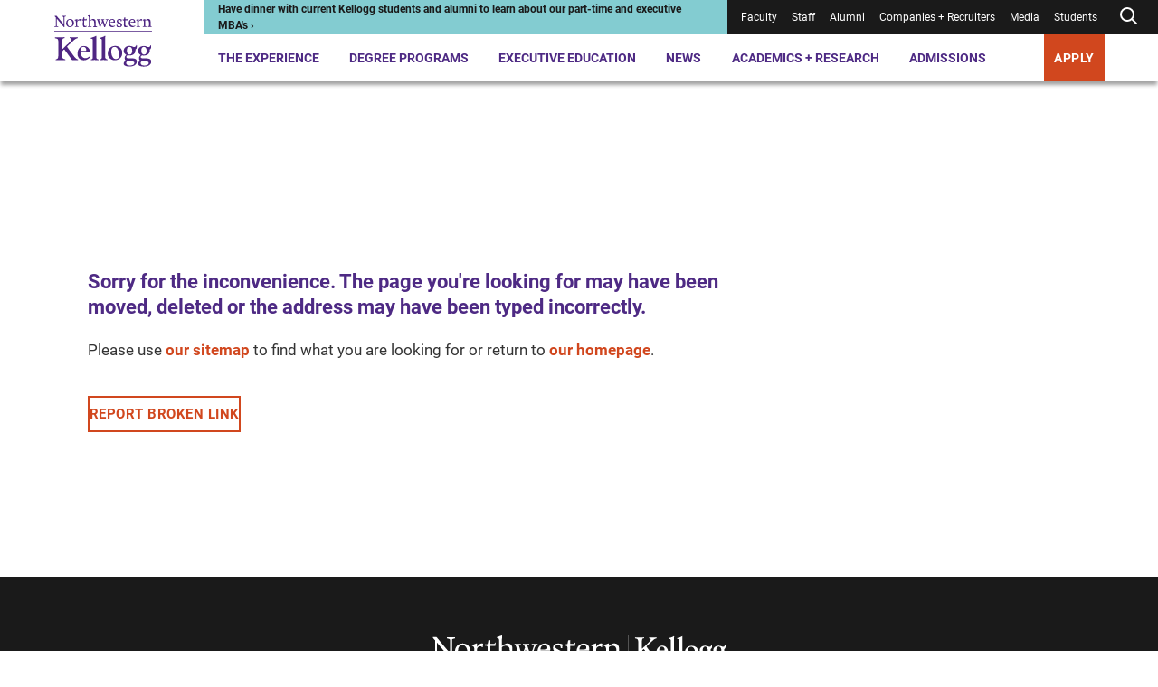

--- FILE ---
content_type: text/css
request_url: https://tags.srv.stackadapt.com/sa.css
body_size: -11
content:
:root {
    --sa-uid: '0-393ab52c-4027-5458-4895-f61256f0b31b';
}